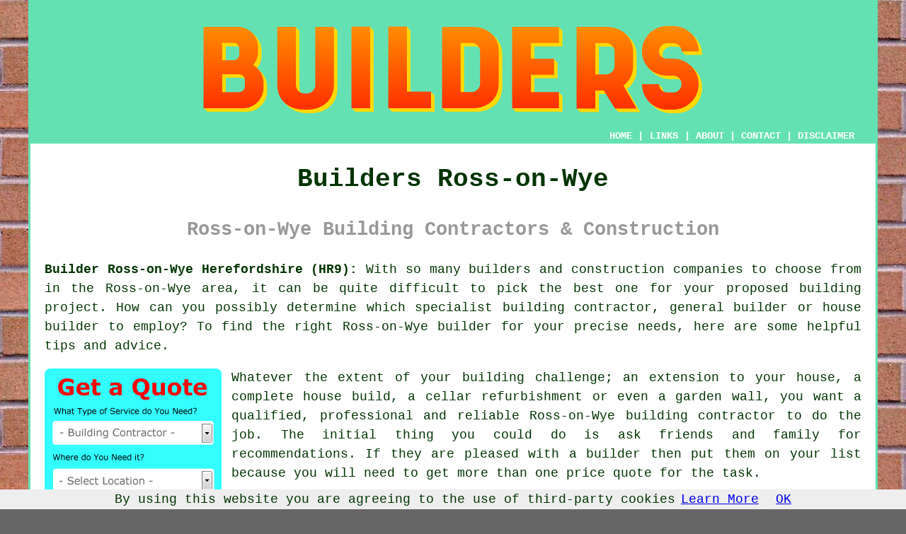

--- FILE ---
content_type: text/html
request_url: https://www.builderz.uk/ross-on-wye.html
body_size: 9736
content:
<!doctype html>

<html lang="en">

<head>

<meta charset="utf-8">
  
<title>Ross-on-Wye Builders - Building Contractors (HR9)</title> <!-- end Builders Ross-on-Wye Herefordshire title -->

<meta name="description" content="Builders Ross-on-Wye Herefordshire (HR9) - We ❤️ To Build - If you're in need of a builder in the Ross-on-Wye area of Herefordshire, check out our website." />

<meta name="keywords" content="quotes, Peterstow, Greytree, Rudhall, Brampton Abbots, Upton Bishop, Llangarron, Ashfield, Bridstow, Hentland, Weston under Penyard, Goodrich, St Owens Cross, Hoarwithy, Hildersley, Walford, Wilton, builder near Ross-on-Wye, rated people, HR9 5HN, HR9 5UA, HR9 5NW, HR9 5JJ, HR9 5AZ, HR9 5GD, HR9 5NU, HR9 7AQ, HR9 5HL, HR9 5JD, 01989, builder Ross-on-Wye Herefordshire, Herefordshire, HR9, Builderz, builders Ross-on-Wye" />

<link href="oneColFixCtrHdr.css" rel="stylesheet" type="text/css" />

<meta name=viewport content="width=device-width, initial-scale=1">

<link rel="icon" type="image/x-icon" href="favicon.ico" />

</head>

<body class="oneColFixCtrHdr">

<script src="/cookiechoices.js"></script>
<script>
  document.addEventListener('DOMContentLoaded', function(event) {
    cookieChoices.showCookieConsentBar('By using this website you are agreeing to the use of third-party cookies',
      'OK', 'Learn More', 'privacy-policy.html');
  });
</script>

<div id="container">
  <div id="header">
  
    <div id="logo"><img src="images/builders-logo.png" alt="Builders Ross-on-Wye Herefordshire" title="Builders Ross-on-Wye" class="logo" /></div> <!-- end div logo -->

    <div class="navigation" id="navigation"><a href="https://www.builderz.uk">HOME</a> | <div class="dropdown"> <button class="dropbtn">LINKS</button> <div class="dropdown-content"><a href="ross-on-wye.html">Builders Ross-on-Wye</a> <a href="barnet.html">Barnet</a>
<a href="chipping-ongar.html">Chipping Ongar</a>
<a href="newport-on-tay.html">Newport-on-Tay</a>
<a href="coleraine.html">Coleraine</a>
<a href="south-normanton.html">South Normanton</a>
<a href="newmarket.html">Newmarket</a>
<a href="ripon.html">Ripon</a>
<a href="glen-parva.html">Glen Parva</a>
<a href="harwich.html">Harwich</a>
<a href="hertford.html">Hertford</a>
<a href="hatfield.html">Hatfield</a>
<a href="sheffield.html">Sheffield</a>
<a href="houghton-le-spring.html">Houghton-le-Spring</a>
<a href="kingsnorth.html">Kingsnorth</a>
<a href="fair-oak.html">Fair Oak</a>
<a href="westbury.html">Westbury</a>
<a href="leamington-spa.html">Leamington Spa</a>
<a href="meltham.html">Meltham</a>
<a href="darlington.html">Darlington</a>
<a href="emsworth.html">Emsworth</a>
<a href="paisley.html">Paisley</a>
<a href="gnosall.html">Gnosall</a>
<a href="newcastle.html">Newcastle</a>
<a href="shenstone.html">Shenstone</a>
<a href="broxbourne.html">Broxbourne</a>
<a href="leicester.html">Leicester</a>
<a href="langdon-hills.html">Langdon Hills</a>
<a href="crowborough.html">Crowborough</a>
<a href="buckhaven.html">Buckhaven</a>
<a href="billinge.html">Billinge</a>
<a href="morecambe.html">Morecambe</a>
<a href="sprowston.html">Sprowston</a>
<a href="johnstone.html">Johnstone</a>
<a href="storrington.html">Storrington</a>
<a href="cranleigh.html">Cranleigh</a>
<a href="dartford.html">Dartford</a>
<a href="hoyland.html">Hoyland</a>
<a href="tranent.html">Tranent</a>
<a href="tonbridge.html">Tonbridge</a>
<a href="sandy.html">Sandy</a>
<a href="leeds.html">Leeds</a>
<a href="liversedge.html">Liversedge</a>
<a href="penicuik.html">Penicuik</a>
<a href="desborough.html">Desborough</a>
<a href="taunton.html">Taunton</a>
<a href="brixworth.html">Brixworth</a>
<a href="whitburn.html">Whitburn</a>
<a href="bingley.html">Bingley</a>
<a href="taverham.html">Taverham</a>
<a href="greenock.html">Greenock</a>
<a href="glasgow.html">Glasgow</a>
<a href="downend.html">Downend</a>
<a href="cupar.html">Cupar</a>
<a href="askern.html">Askern</a>
<a href="chertsey.html">Chertsey</a>
<a href="stone.html">Stone</a>
<a href="cardiff.html">Cardiff</a>
<a href="southwell.html">Southwell</a>
<a href="dukinfield.html">Dukinfield</a>
<a href="shepperton.html">Shepperton</a></div></div> <!-- end div dropdown --> | <a href="about.html" rel="nofollow">ABOUT</a> | <a href="contact.html" rel="nofollow">CONTACT</a> | <a href="disclaimer.html" target="_blank" rel="nofollow">DISCLAIMER</a></div>
  <!-- end #header --></div>
  <div id="mainContent">

    <h1 class="centretext">Builders Ross-on-Wye</h1>
	
    <h2 class="greytext">Ross-on-Wye Building Contractors &amp; Construction</h2>
    
    <div id="article"><div id="paraone"><p><strong class="boldlink"><a href="https://www.builderz.uk">Builder Ross-on-Wye Herefordshire (HR9):</a></strong> With so many builders and construction companies to choose from in the Ross-on-Wye area, it can be quite difficult to pick the best one for your proposed building project. How can you possibly determine which specialist building contractor, general builder or house builder to employ? To find the right Ross-on-Wye builder for your precise needs, here are some helpful tips and advice.</p></div> <!-- end paraone -->

<div id="quote"><a href="contact.html" rel="nofollow"><img src="images/building-quote-form.jpg" alt="Free Ross-on-Wye Building Quotes" title="Free Ross-on-Wye Building Quotes" /></a></div>

<div id="paratwo"><p>Whatever the extent of your building challenge; an extension to your house, a complete house build, a cellar refurbishment or even a garden wall, you want a qualified, professional and reliable Ross-on-Wye building contractor to do the job. The initial thing you could do is ask friends and family for recommendations. If they are pleased with a builder then put them on your list because you will need to get more than one price quote for the task.</p></div> <!-- end paratwo -->

<img src="images/trade-images/local-builders-near.jpg" alt="Builders Ross-on-Wye Herefordshire (HR9)" title="Builders Ross-on-Wye Herefordshire (HR9)" class="floatright" />

<div id="parathree"><p>If there's no-one who can supply you with a decent recommendation or endorsement you'll have to search for a reliable Ross-on-Wye building contractor by asking experts in the industry. The FMB (Federation of Master Builders) keeps a database of signed-up members that all come guaranteed and with an FMB insurance endorsed warranty as standard. If things happen to go wrong on a construction project, this reassurance from the Federation can turn out to be priceless.</p></div> <!-- end parathree -->

<div id="parafour"><p>Before asking a building contractor in Ross-on-Wye for a quotation you will need to have a few details prepared in advance. They won't be able to come up with a definitive price if it isn't clear exactly what you want. You of course could use a builder to oversee the planning and design of the building works, however for more modest building tasks it's best to have your details prepared when you first make contact with a building company.</p></div> <!-- end parafour -->

<div id="parafive"><p>If you've got any architectural drawings, you need to make photocopies and pass them to any Ross-on-Wye builders supplying an estimate, in addition to an in-depth written summary. This way you're both clear about the envisioned result of the project. Any quotation you receive will usually also come together with an estimated timescale for the completion of the build.</p></div> <!-- end parafive -->

<img src="images/trade-images/building-contractors.jpg" alt="Building Contractors Ross-on-Wye UK (01989)" title="Building Contractors Ross-on-Wye UK (01989)" class="floatleft" />

<div id="parasix"><p>If you are given a job quote that's a lot cheaper than the others, take a moment to contemplate how this can be and ask how they can work for that price without corner-cutting on materials or manpower. If you don't get a reasonable response it might be safer to give the work to a different building company and avoid potential problems and stress due to possible increasing costs as the work progresses.</p></div> <!-- end parasix -->

<div id="paraseven"><p>Before picking out which Ross-on-Wye building contractor to hire have one last read through of their price quotes. You need to pay special attention to what isn't included in the total price. As an example, certain building companies might reduce the estimated costs by not itemising waste removal from the site at the end of the work. The debris and rubble from any construction work should be disposed of in a safe and controlled way, in line with local guidelines, and this can be an expensive extra if it is not included in the final quote.</p></div> <!-- end paraseven -->

<div id="paraeight"><p>You might also need to verify any fittings and fixtures you need for your project are to your exact specifications. This is an issue that needs to be transparent on your written brief that is given to the builders to allow them to procure these accessories and include them in their estimate. If you've made specific demands you might need to confirm that these are replicated in the estimate.</p></div> <!-- end paraeight -->

<div id="paranine"><p>Okay, you have found a price quote that you are happy with and you are now ready to appoint your builder. Before any physical work starts your builder should prepare a contract that protects both of you. This will include such things as removal of building rubbish and waste, what materials are to be used, details of fixtures and fittings, as well as the making good of any snags during and at the end of the project. It should additionally give details of any agreed warranty period and what any guarantees cover in regard to materials and construction work.</p></div> <!-- end paranine -->

<div id="smallquote"><a href="contact.html" rel="nofollow"><img src="images/building-quotes.png" alt="Builders Quotes in Ross-on-Wye Herefordshire" title="Builders Quotes in Ross-on-Wye Herefordshire" /></a></div> <!-- end div smallquote -->

<div id="paraten"><p>This contract should also specify how and when payments need to be made for the construction work in question. It is entirely possible you could be asked for a deposit, but don't pay out any significant amounts of money before work starts. Larger building projects are generally paid for in stages, and you'll only pay on the completion of each stage when you are happy that the stage has been accomplished successfully. </p></div> <!-- end paraten -->

<div id="paraeleven"><p>At the conclusion of any project there needs to be a final inspection of the work involving the builder and client to ensure all construction work has been completed satisfactorily and a snag list of minor errors compiled, if necessary. A snagging list is a means by which a builder can rectify any small issues found at the end of the project, and should be in accordance with the signed contract between both parties. As both parties carry out a final inspection there needs to be a mutually acceptable agreement to the snagging list and a discussion should take place as to how any faults will be remedied. Only when all work is completed to your satisfaction and any snags put right, should the final payment for the job be given to the builder.</p></div> <!-- end paraeleven -->

<img src="images/trade-images/local-builder-near.jpg" alt="Builder Near Ross-on-Wye Herefordshire" title="Builder Near Ross-on-Wye Herefordshire" class="floatright" />

<div id="paratwelve"><p>If you cultivate good lines of communication between yourself and the builder, you're taking a big step towards the smooth and efficient running of your construction project. If you notice a problem, or something you want to alter throughout the project, talk to your builder without delay. The longer that you leave a problem to fester, the more difficult it is for the building company to rectify and setting up a good relationship from the start is crucial.</p></div> <!-- end paratwelve -->

<div id="parathirteen"><p>It's quite possible that you'll be living and in close cooperation with your building contractors on a daily basis for some period of time, on a substantial construction project. It's crucial that you have trust and confidence in your Ross-on-Wye building company and whose knowledge of the building trade and familiarity with your kind of project is totally reliable. You can accomplish this by taking a look at a building company's memberships and affiliations of trade organisations, and discovering exactly what experience and qualifications their workers have.</p></div> <!-- end parathirteen -->

<div id="parafourteen"><p>Within the building industry there are many qualifications for project management, hands-on training and other building related assistance from a range of different professional associations. There are membership schemes provided by more than 30 organisations to highlight individual expertise and qualifications, or to accentuate the reliability and professionalism of a building company. Organisations that are highly respected in the building industry are:</p></div> <!-- end parafourteen -->


<div id="paraseventeen"><img src="images/trade-images/local-building-companies.jpg" alt="Building Companies Ross-on-Wye (HR9)" title="Building Companies Ross-on-Wye (HR9)" class="floatright" /><p><strong>The Construction Skills Certification Scheme</strong> - To be able to work on any building site or seek employment by a building company, a person must hold a card issued by CSCS (Construction Skills Certification Scheme). The CSCS card shows proficiency in the CITB Health, Safety and Environment as well as giving notice of the building training and qualifications of the person.</p><p>The variously coloured CSCS cards instantly show the level of expertise and responsibility that the individual has. To gather more information about the CSCS scheme and the roles and responsibilities of the different card colours you can visit their website.</p></div> <!-- end paraseventeen -->

<div id="parasixteen"><p><strong>The Federation of Master Builders</strong> - Many individual contractors and building companies at all levels of expertise will have affiliation with the FMB (Federation of Master Builders), and follow their recommendations and guidelines for the construction industry. The FMB doesn't just provide insurance and guarantees for the work of its membership, they also supply a dispute resolution service which provides impartial assistance to both client and builder in the event of any unresolved arguments.</p></div> <!-- end parasixteen -->

<div id="parafifteen"><p><strong>The Construction Industry Council</strong> - With in excess of 500,000 building professionals and in excess of 25,000 construction consultants among its membership, the Construction Industry Council is the biggest trade body within the construction industry. These represent the technical and management side of the building industry and it's likely that the site manager or other executive will hold a CIC membership.</p></div> <!-- end parafifteen -->


<div id="paraeighteen"></div> <!-- end paraeighteen -->

<div id="paranineteen"></div> <!-- end paranineteen -->

<div id="paratwenty"></div> <!-- end paratwenty -->

	<div id="extraquote"><a href="contact.html" rel="nofollow"><img src="images/building-quotes.png" alt="Book a Builder in Ross-on-Wye UK" title="Book a Builder in Ross-on-Wye UK" /></a></div> <!-- end div extraquote -->

<div id="villages"><p>Building work can be carried out in <a href="https://en.wikipedia.org/wiki/Ross-on-Wye" target="_blank">Ross-on-Wye</a> and also in nearby places like: Peterstow, Greytree, Rudhall, Brampton Abbots, Upton Bishop, Llangarron, Ashfield, Bridstow, Hentland, Weston under Penyard, Goodrich, St Owens Cross, Hoarwithy, Hildersley, Walford, Wilton, as well as in these postcodes HR9 5HN, HR9 5UA, HR9 5NW, HR9 5JJ, HR9 5AZ, HR9 5GD, HR9 5NU, HR9 7AQ, HR9 5HL, HR9 5JD. Locally based Ross-on-Wye building contractors will most likely have the telephone dialling code 01989 and the postcode HR9. Verifying this will guarantee that you're accessing local builders. Ross-on-Wye homeowners are able to utilise these and many other related services.</p></div> <!-- end div villages -->


<div id="OPTIONALTWO"></div> <!-- end div optional two -->

<div id="OPTIONALONE"></div> <!-- end div optional one -->


	<div id="thirdquote"><a href="contact.html" rel="nofollow"><img src="images/click-for-a-quote.png" alt="ROSS-ON-WYE BUILDERS QUOTES (HR9)" title="ROSS-ON-WYE BUILDERS QUOTES (HR9)" /></a></div> <!-- end div thirdquote -->


<div id="OPTIONALTHREE"></div> <!-- end div optional three -->

<div id="OPTIONALFOUR"></div> <!-- end div optional four -->

<div id="OPTIONALFIVE"></div> <!-- end div optional five -->

<div id="OPTIONALSIX"></div> <!-- end div optional six -->

<div id="OPTIONALSEVEN"></div> <!-- end div optional seven -->

<div id="OPTIONALEIGHT"></div> <!-- end div optional eight -->

<div id="OPTIONALNINE"></div> <!-- end div optional nine -->

<div id="OPTIONALTEN"></div> <!-- end div optional ten -->

<div id="OPTIONALELEVEN"></div> <!-- end div optional eleven -->

<div id="OPTIONALTWELVE"></div> <!-- end div optional twelve -->

<div id="temp"><h3>Building Quotes Ross-on-Wye</h3><p>Builders' quotes are essential when it comes to planning renovation or construction projects in Ross-on-Wye. To obtain quotations for the work, one must reach out to various building firms. Provide detailed project plans and specifications to ensure accurate quotes, to begin. When obtaining quotes, prioritize trustworthy builders with a proven track record, and thoroughly assess their experience, expertise, and past work. Assessment of cost, timelines, and services offered through comparing multiple quotes enables the selection of the Ross-on-Wye builder that best aligns with your project's budget and requirements, leading to an informed decision. (37591)</p></div> <!-- end div temp -->


<div id="separatearticles"></div> <!-- end div separatearticles -->


<div id="projects"></div> <!-- end div projects -->

<div id="addedstuff"></div> <!-- end div addedstuff -->

<div id="tasks"><h3>Ross-on-Wye Building Tasks</h3><img src="images/trade-images/similar-tasks.jpg" alt="Building Tasks Ross-on-Wye" title="Building Tasks Ross-on-Wye" class="floatleft" /><p>There are a number of different tasks that can be completed by local Ross-on-Wye builders including timber framed buildings, underpinning, disability access installations, garden rooms, partition walls, home improvements in Ross-on-Wye, pizza oven construction, plastering services in Ross-on-Wye, stone masonry in Ross-on-Wye, construction services, loft conversions, structural alterations Ross-on-Wye, metal staircases Ross-on-Wye, foundations, groundwork in Ross-on-Wye, shop fitting in Ross-on-Wye, disability adaptions, footings, wood staircases in Ross-on-Wye, roofing services, underfloor insulation in Ross-on-Wye, chimney construction, industrial construction in Ross-on-Wye, renovation &amp; refurbishments, cheap building services, listed/period building works, storm damage repair Ross-on-Wye, disabled adaptions, kitchen extensions, fascias &amp; gutters, repointing Ross-on-Wye, wall tie replacements, basement &amp; cellar conversions, chimney repairs, partial roof upgrades in Ross-on-Wye, and lots more. Listed are just an example of the duties that are conducted by local builders. Ross-on-Wye providers will be delighted to keep you abreast of their entire range of services.</p></div> <!-- end div tasks -->

<div id="skiphire"><h3>Skip Hire Ross-on-Wye</h3><p>Ordinary household wheelie bins are perfect when it comes to everyday waste disposal, but for projects like building in Ross-on-Wye, and other home and garden makeovers, they are just not suitable (or large enough) for the waste and rubbish that is created. The authorities in your local region may also insist that any building or garden waste has to be disposed of in an eco-friendly and regulated way, in line with their guidelines. So as to keep on the right side of the law, this means that your local council dump, or some other authorised recycling and disposal facility is going to be the only legal place to get rid of such waste. Rather than enduring continual trips back and forth to the nearest council site with waste, you could think about hiring a skip instead.</p><img src="images/trade-images/hiring-a-skip.jpg" alt="Skip Hire Ross-on-Wye" title="Skip Hire Ross-on-Wye" class="floatright" /><p>You will no longer need to fret about where your waste finishes up, as a reliable Ross-on-Wye skip hire contractor will use a council authorised site, and offer guarantees of it's safe and proper disposal at all times. You need to discuss what form of waste materials will be created by talking to the contractor who is carrying out your project, and the skip hire company who will be collecting the waste. It could mean that your skip hire service will need to divide dangerous waste into a completely separate disposal system, particularly if asbestos may be concerned.</p><p>Rigid legislation cover the disposal of hazardous waste, so you must leave it to the professionals if you have anything along these lines. Working closely together, the skip hire firm and your contractor will make sure all the regulations and rules are dealt with correctly.</p><p>With regards to placing your skip, an ideal situation would be where you have a spare spot on your driveway or garden. However, if you've got on street parking or no suitable area you could always talk to your nearest neighbours and ask if they might be able to leave you a bit of space as near to the work area as possible. If a skip is to be sited on a main road in Ross-on-Wye a temporary permit will be required from your local authority, and the skip will have to be lit and signposted. To determine if you need one - ask your local council office. You can then be reassured that there will be no issues with the placement of your skip.</p><p>Skip hire providers in Ross-on-Wye and the wider Herefordshire area offer skips in all kinds of sizes for projects of any scale, and they range between gigantic roll-on, roll-off (roro) monstrosities and builders skips right down to skip bags and mini-skips. If you would like skip hire prices for your current project in Ross-on-Wye, you can do this by <a href="skip-hire.html" rel="nofollow">GOING HERE</a>.</p></div> <!-- end div skiphire -->

	<div id="fourthquote"></div> <!-- end div fourthquote -->

<div id="placesnear"><p><strong>Builders Near Ross-on-Wye:</strong> Also <span class="blacklinks"><a href="edinburgh.html">find</a></span>: Hentland builders, St Owens Cross builders, Greytree builders, Walford builders, Upton Bishop builders, Rudhall builders, Bridstow builders, Hoarwithy builders, Goodrich builders, Peterstow builders, Hildersley builders, Brampton Abbots builders, Llangarron builders, Ashfield builders, Weston under Penyard builders, Wilton <span class="blacklinks"><a href="bristol.html">builder services</a></span> and more. All these places are served by local builders. Ross-on-Wye residents can get building price quotes by clicking <a href="contact.html" rel="nofollow">here</a>.</p></div> <!-- end div places near -->

<div id="unordered"><h2><strong class="boldlink"><a href="ross-on-wye.html">Building Services Ross-on-Wye</a></strong></h2>

	<div id="bark">
	<div id="quotetext"><strong>Find a Builder in Ross-on-Wye Here</strong></div>
<div id="ratedpeople"><a href="contact.html" rel="nofollow"><img src="images/builders-quotes.jpg" alt="Building Services in Ross-on-Wye Herefordshire (01989)" title="Building Services in Ross-on-Wye Herefordshire (01989)" /></a></div>
	</div>
	
	<ul>
		<li>Ross-on-Wye Wood &amp; Metal Staircases</li>
<li>Ross-on-Wye Industrial Building</li>
<li>Ross-on-Wye Domestic Building</li>
<li>Ross-on-Wye Disability Access Installation</li>
<li>Ross-on-Wye Home Improvements</li>
<li>Ross-on-Wye Building Services</li>
<li>Ross-on-Wye Underpinning</li>
<li>Ross-on-Wye Chimney Building</li>
<li>Ross-on-Wye Partition Walls</li>
<li>Ross-on-Wye Loft Conversions</li>
<li>Ross-on-Wye Property Extensions</li>
<li>Ross-on-Wye Building Quotations</li>
<li>Ross-on-Wye Groundwork &amp; Foundations</li>
<li>Ross-on-Wye Home Refurbishment</li>
	</ul></div> <!-- end div unordered -->
	

<div id="otherskills"><img src="images/trade-images/other-tradesmen-near.jpg" alt="Herefordshire Builders Near Me Ross-on-Wye" title="Herefordshire Builders Near Me Ross-on-Wye" class="floatright" /><p><strong>More Ross-on-Wye Tradesmen:</strong> Of course, whenever you are doing home improvements in Ross-on-Wye, Herefordshire, you'll probably be in need of all types of different tradespeople and along with <span class="blacklinks"><a href="aylesbury.html">a builder</a></span> in Ross-on-Wye, Herefordshire, you might also need <a href="contact.html" rel="nofollow">porch construction</a> in Ross-on-Wye, <a href="other-trades.html" rel="nofollow">a plumber</a> in Ross-on-Wye, <a href="other-trades.html" rel="nofollow">a carpenter</a> in Ross-on-Wye, <a href="contact.html" rel="nofollow">log cabin construction</a> in Ross-on-Wye, <a href="contact.html" rel="nofollow">mould and damp proofing</a> in Ross-on-Wye, <a href="other-trades.html" rel="nofollow">a bricklayer</a> in Ross-on-Wye, <a href="other-trades.html" rel="nofollow">a roofer</a> in Ross-on-Wye, <a href="other-trades.html" rel="nofollow">a plasterer</a> in Ross-on-Wye, <a href="other-trades.html" rel="nofollow">a flooring specialist</a> in Ross-on-Wye, <a href="contact.html" rel="nofollow">garage conversion</a> in Ross-on-Wye, <a href="contact.html" rel="nofollow">cavity wall insulation</a> in Ross-on-Wye, <a href="other-trades.html" rel="nofollow">a tiler</a> in Ross-on-Wye, <a href="other-trades.html" rel="nofollow">an odd job man</a> in Ross-on-Wye, <a href="contact.html" rel="nofollow">chimney building</a> in Ross-on-Wye, <a href="other-trades.html" rel="nofollow">an electrician</a> in Ross-on-Wye, <a href="other-trades.html" rel="nofollow">waste removal</a> in Ross-on-Wye, <a href="contact.html" rel="nofollow">cellar &amp; basement conversion</a> in Ross-on-Wye, <a href="other-trades.html" rel="nofollow">a painter and decorator</a> in Ross-on-Wye, <a href="contact.html" rel="nofollow">conservatory installation</a> in Ross-on-Wye, <a href="contact.html" rel="nofollow">loft conversion</a> in Ross-on-Wye, and other different Ross-on-Wye tradesmen.</p></div> <!-- end div other skills -->

<div id="streets"><p><strong>Building Around Ross-on-Wye:</strong> Households in Archenfield Court, Duxmere Drive, Dean Swift Close, Corinium Road, Stoney Hill Industrial Estate, Cawdor, Cottage Park, Sixth Avenue, Church Row, Bulls Hill, Ashfield Park Road, Three Crosses Close, The Orchard, Church Street, Three Crosses Road, Springdale, Alton Road Industrial Estate, Cherry Tree Lane, Beechwood, The Grove, Brixton Terrace, Castle Meadow, Archenfield Road, Braby Place, Crofts Lane, Blake Avenue, Blackthorn Close, Blenheim Close, Brookend Street, have needed building work just recently. Home and garage extensions were also completed in the following local Ross-on-Wye postcodes: HR9 5HN, HR9 5UA, HR9 5NW, HR9 5JJ, HR9 5AZ, HR9 5GD, HR9 5NU, HR9 7AQ, HR9 5HL, HR9 5JD. These areas recently saw activity by expert builders. Ross-on-Wye property owners benefited from dependable and top quality construction services.</p></div> <!-- end div streets -->


<!-- start div gallery -->

<div class="gallery">
  <div class="column">
    <img src="images/trade-images/builders-near.jpg" alt="Builders Ross-on-Wye" title="Builders Ross-on-Wye" style="width:100%">
  Builders Ross-on-Wye</div>
  <div class="column">
    <img src="images/trade-images/builder-near-me.jpg" alt="Builder Near Me Ross-on-Wye" title="Builder Near Me Ross-on-Wye Herefordshire" style="width:100%">
  Builder Near Me</div>
  <div class="column">
    <img src="images/trade-images/building-contractors.jpg" alt="Building Contractors Ross-on-Wye UK" title="Building Contractors Ross-on-Wye UK" style="width:100%">
  Building Contractors Ross-on-Wye</div>
</div>

<!-- end div gallery -->


<div id="info"><p>If you would like to get local Ross-on-Wye info check <a href="http://www.rosstc-herefordshire.gov.uk/" target="_blank">here</a></p></div> <!-- end div info -->

<div id="maintowns"><p><strong>More Builders in Herefordshire:</strong> More <span class="blacklinks"><a href="leamington-spa.html">Herefordshire</a></span> <span class="blacklinks"><a href="london.html">builders</a></span>: <a href="ledbury.html">Ledbury</a>, <a href="ross-on-wye.html">Ross-on-Wye</a>, <a href="hereford.html">Hereford</a> and <a href="leominster.html">Leominster</a>.</p></div> <!-- end div maintowns -->

<div id="OPTIONALJOBS"><p><strong>Building Jobs Ross-on-Wye:</strong> View building jobs near Ross-on-Wye here: <a href="https://www.indeed.co.uk/Building-jobs-in-Ross-on-Wye" target="_blank">Building Jobs Ross-on-Wye</a></p></div> <!-- end div optionaljobs -->


<div id="postcode"><p>Professional builders in HR9 area, 01989.</p></div> <!-- end div postcode -->

<p><a href="https://www.builderz.uk/ross-on-wye.html" target="_top">TOP - Builders Ross-on-Wye</a></p>

	<div id="keywords"><p>Construction Ross-on-Wye - Building Services Ross-on-Wye - Commercial Building Ross-on-Wye - Builder Ross-on-Wye - Construction Services Ross-on-Wye - Groundwork Ross-on-Wye - House Extensions Ross-on-Wye - Building Contractors Ross-on-Wye - Domestic Building Ross-on-Wye</p></div> <!-- end div keywords --></div> <!-- end Builders Ross-on-Wye (01989) article -->

    <h3 class="centretext"><a href="https://www.builderz.uk">HOME - BUILDERS UK</a></h3>
    
	<div id="date"><p>(This builders Ross-on-Wye page was last updated on 22-07-2023)</p></div> <!-- end div date -->  
    
	<!-- end #mainContent --></div>
  <div id="footer">
  <div class="floatleft" id="sitemap"><p><a href="ror.xml" target="_blank">Sitemap</a> - <a href="new-pages.php">New Builders Pages</a></p></div>
  <div class="floatright" id="privacy"><p><a href="privacy-policy.html" target="_blank" rel="nofollow">Privacy</a></p></div>
<p>&nbsp;</p>
	<div id="footerad"><a href="contact.html" rel="nofollow"><img src="images/click-for-a-quote.png" alt="QUOTES FROM BUILDERS ROSS-ON-WYE" title="QUOTES FROM BUILDERS ROSS-ON-WYE" /></a></div>
    <p>&copy; Builderz 2023 - Builders Ross-on-Wye (HR9)</p>
    <br />
  <!-- end #footer --></div> <!-- end Builders Ross-on-Wye (HR9) page -->
<!-- end #container --></div>
</body>
</html>
